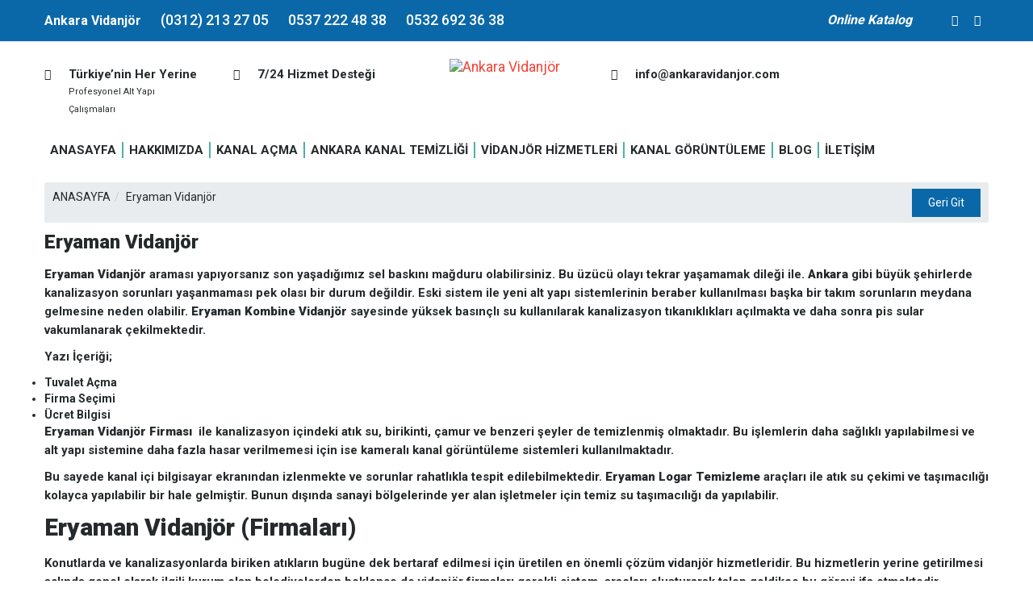

--- FILE ---
content_type: text/html
request_url: https://ankaravidanjor.com/eryaman-vidanjor/
body_size: 12262
content:
<!DOCTYPE html>
<html dir="ltr" lang="tr" prefix="og: https://ogp.me/ns#">
<head>
<title>Ankara Vidanjör - Kanal Açma - Logar Açma</title>
<meta charset="UTF-8">
<meta name="viewport" content="width=device-width, initial-scale=1.0">
<meta http-equiv="X-UA-Compatible" content="ie=edge">
<meta name="keywords" content="Kanal, Vidanjör, Kanal Açma,Vidanjör kiralama,Ankara Vidanjör,Ankara Kanal Açma"/>
<meta name="author" content="Ankatem"/>
<meta name="viewport" content="width=device-width, initial-scale=1">
<link rel="shortcut icon" type="image/x-icon" href="https://www.ankaravidanjor.com/wp-content/uploads/favv.png">
<link rel="stylesheet" href="https://ankaravidanjor.com/wp-content/themes/medanisv2/style.css">
<link rel="preconnect" href="https://fonts.gstatic.com">
<link href="https://fonts.googleapis.com/css2?family=Roboto:wght@300;400;500;700;900&display=swap" rel="stylesheet">
<!-- <link rel="stylesheet" href="https://ankaravidanjor.com/wp-content/themes/medanisv2/assets/css/fontawesome.min.css"> -->
<!-- <link rel="stylesheet" href="https://ankaravidanjor.com/wp-content/themes/medanisv2/assets/css/bootstrap.min.css"> -->
<!-- <link rel="stylesheet" href="https://ankaravidanjor.com/wp-content/themes/medanisv2/assets/css/reset.css"> -->
<!-- <link rel="stylesheet" href="https://ankaravidanjor.com/wp-content/themes/medanisv2/assets/css/plugins.css"> -->
<!-- <link rel="stylesheet" href="https://ankaravidanjor.com/wp-content/themes/medanisv2/assets/css/style.css"> -->
<!-- <link rel="stylesheet" href="https://ankaravidanjor.com/wp-content/themes/medanisv2/custom.css"> -->
<link rel="stylesheet" type="text/css" href="//ankaravidanjor.com/wp-content/cache/wpfc-minified/7xbb0ck1/4m18l.css" media="all"/>
<link rel="profile" href="https://gmpg.org/xfn/11">
<link rel="pingback" href="https://ankaravidanjor.com/xmlrpc.php">
<!-- All in One SEO 4.9.3 - aioseo.com -->
<meta name="description" content="Eryaman Vidanjör araması yapıyorsanız son yaşadığımız sel baskını mağduru olabilirsiniz. Bu üzücü olayı tekrar yaşamamak dileği ile." />
<meta name="robots" content="max-image-preview:large" />
<meta name="author" content="kanalac"/>
<meta name="google-site-verification" content="dMq0oKNW2dfOUT_4l08M7IhQRVrDZ8cm_mDrjtsUYHU" />
<link rel="canonical" href="https://ankaravidanjor.com/eryaman-vidanjor/" />
<meta name="generator" content="All in One SEO (AIOSEO) 4.9.3" />
<meta property="og:locale" content="tr_TR" />
<meta property="og:site_name" content="Ankara Kanal Açma - | Ankara Vidanjör" />
<meta property="og:type" content="activity" />
<meta property="og:title" content="Eryaman Vidanjör | ankaravidanjor.com" />
<meta property="og:description" content="Eryaman Vidanjör araması yapıyorsanız son yaşadığımız sel baskını mağduru olabilirsiniz. Bu üzücü olayı tekrar yaşamamak dileği ile." />
<meta property="og:url" content="https://ankaravidanjor.com/eryaman-vidanjor/" />
<meta property="og:image" content="https://ankaravidanjor.com/wp-content/uploads/Ankara-Vidanjör.jpg" />
<meta property="og:image:secure_url" content="https://ankaravidanjor.com/wp-content/uploads/Ankara-Vidanjör.jpg" />
<meta property="og:image:width" content="945" />
<meta property="og:image:height" content="756" />
<meta name="twitter:card" content="summary" />
<meta name="twitter:site" content="@ankaravidanjor" />
<meta name="twitter:title" content="Eryaman Vidanjör | ankaravidanjor.com" />
<meta name="twitter:description" content="Eryaman Vidanjör araması yapıyorsanız son yaşadığımız sel baskını mağduru olabilirsiniz. Bu üzücü olayı tekrar yaşamamak dileği ile." />
<meta name="twitter:creator" content="@ankaravidanjor" />
<meta name="twitter:image" content="https://ankaravidanjor.com/wp-content/uploads/Ankara-Vidanjör.jpg" />
<script type="application/ld+json" class="aioseo-schema">
{"@context":"https:\/\/schema.org","@graph":[{"@type":"Article","@id":"https:\/\/ankaravidanjor.com\/eryaman-vidanjor\/#article","name":"Eryaman Vidanj\u00f6r | ankaravidanjor.com","headline":"Eryaman Vidanj\u00f6r","author":{"@id":"https:\/\/ankaravidanjor.com\/author\/kanalac\/#author"},"publisher":{"@id":"https:\/\/ankaravidanjor.com\/#organization"},"image":{"@type":"ImageObject","url":"https:\/\/ankaravidanjor.com\/wp-content\/uploads\/WhatsApp-Image-2018-10-23-at-16.30.14-min.jpeg","@id":"https:\/\/ankaravidanjor.com\/eryaman-vidanjor\/#articleImage"},"datePublished":"2019-06-11T15:29:52+03:00","dateModified":"2023-02-06T14:45:41+03:00","inLanguage":"tr-TR","mainEntityOfPage":{"@id":"https:\/\/ankaravidanjor.com\/eryaman-vidanjor\/#webpage"},"isPartOf":{"@id":"https:\/\/ankaravidanjor.com\/eryaman-vidanjor\/#webpage"},"articleSection":"Blog, Eryaman Aski, Eryaman Kanal Ar\u0131za, Eryaman Vidanj\u00f6r, Eryaman Vidanj\u00f6r firmalar\u0131"},{"@type":"BreadcrumbList","@id":"https:\/\/ankaravidanjor.com\/eryaman-vidanjor\/#breadcrumblist","itemListElement":[{"@type":"ListItem","@id":"https:\/\/ankaravidanjor.com#listItem","position":1,"name":"Home","item":"https:\/\/ankaravidanjor.com","nextItem":{"@type":"ListItem","@id":"https:\/\/ankaravidanjor.com\/kategori\/blog\/#listItem","name":"Blog"}},{"@type":"ListItem","@id":"https:\/\/ankaravidanjor.com\/kategori\/blog\/#listItem","position":2,"name":"Blog","item":"https:\/\/ankaravidanjor.com\/kategori\/blog\/","nextItem":{"@type":"ListItem","@id":"https:\/\/ankaravidanjor.com\/eryaman-vidanjor\/#listItem","name":"Eryaman Vidanj\u00f6r"},"previousItem":{"@type":"ListItem","@id":"https:\/\/ankaravidanjor.com#listItem","name":"Home"}},{"@type":"ListItem","@id":"https:\/\/ankaravidanjor.com\/eryaman-vidanjor\/#listItem","position":3,"name":"Eryaman Vidanj\u00f6r","previousItem":{"@type":"ListItem","@id":"https:\/\/ankaravidanjor.com\/kategori\/blog\/#listItem","name":"Blog"}}]},{"@type":"Organization","@id":"https:\/\/ankaravidanjor.com\/#organization","name":"Ankara Vidanjor","description":"Ankara Vidanj\u00f6r olarak, altyap\u0131da olu\u015fan t\u00fcm t\u0131kan\u0131kl\u0131klara \u00e7\u00f6z\u00fcm buluyoruz. Ankara Vidanj\u00f6r Vidanj\u00f6r Firmalar\u0131 \u0130\u00e7inde \u00d6nc\u00fc Firmay\u0131z.","url":"https:\/\/ankaravidanjor.com\/","email":"ankaravidanjor@gmail.com","telephone":"+903122132705","foundingDate":"1988-07-01","numberOfEmployees":{"@type":"QuantitativeValue","value":14},"logo":{"@type":"ImageObject","url":"https:\/\/www.ankaravidanjor.com\/wp-content\/uploads\/logo-1.png","@id":"https:\/\/ankaravidanjor.com\/eryaman-vidanjor\/#organizationLogo"},"image":{"@id":"https:\/\/ankaravidanjor.com\/eryaman-vidanjor\/#organizationLogo"},"sameAs":["https:\/\/www.facebook.com\/ankaravidanjor\/","https:\/\/x.com\/ankaravidanjor","https:\/\/www.instagram.com\/vidanjorankara\/","https:\/\/www.youtube.com\/@ankaravidanjor7205","https:\/\/www.linkedin.com\/in\/ankara-vidanjor\/"]},{"@type":"Person","@id":"https:\/\/ankaravidanjor.com\/author\/kanalac\/#author","url":"https:\/\/ankaravidanjor.com\/author\/kanalac\/","name":"kanalac","image":{"@type":"ImageObject","@id":"https:\/\/ankaravidanjor.com\/eryaman-vidanjor\/#authorImage","url":"https:\/\/secure.gravatar.com\/avatar\/50381109076a4b39b6388fcfb3853c1a3af3c0c6eaab3a4d69bd0ef4ed0fc1ff?s=96&d=mm&r=g","width":96,"height":96,"caption":"kanalac"}},{"@type":"WebPage","@id":"https:\/\/ankaravidanjor.com\/eryaman-vidanjor\/#webpage","url":"https:\/\/ankaravidanjor.com\/eryaman-vidanjor\/","name":"Eryaman Vidanj\u00f6r | ankaravidanjor.com","description":"Eryaman Vidanj\u00f6r aramas\u0131 yap\u0131yorsan\u0131z son ya\u015fad\u0131\u011f\u0131m\u0131z sel bask\u0131n\u0131 ma\u011fduru olabilirsiniz. Bu \u00fcz\u00fcc\u00fc olay\u0131 tekrar ya\u015famamak dile\u011fi ile.","inLanguage":"tr-TR","isPartOf":{"@id":"https:\/\/ankaravidanjor.com\/#website"},"breadcrumb":{"@id":"https:\/\/ankaravidanjor.com\/eryaman-vidanjor\/#breadcrumblist"},"author":{"@id":"https:\/\/ankaravidanjor.com\/author\/kanalac\/#author"},"creator":{"@id":"https:\/\/ankaravidanjor.com\/author\/kanalac\/#author"},"datePublished":"2019-06-11T15:29:52+03:00","dateModified":"2023-02-06T14:45:41+03:00"},{"@type":"WebSite","@id":"https:\/\/ankaravidanjor.com\/#website","url":"https:\/\/ankaravidanjor.com\/","name":"Ankara Vidanj\u00f6r - Ankara Kanal A\u00e7ma - Vidanj\u00f6r \u0130le Logar Temizleme \u00c7\u00f6z\u00fcmleri","alternateName":"Ankara Vidanj\u00f6r Hizmetleri","description":"Ankara Vidanj\u00f6r","inLanguage":"tr-TR","publisher":{"@id":"https:\/\/ankaravidanjor.com\/#organization"}}]}
</script>
<!-- All in One SEO -->
<link rel="alternate" type="application/rss+xml" title="Ankara Kanal Açma - &raquo; Eryaman Vidanjör yorum akışı" href="https://ankaravidanjor.com/eryaman-vidanjor/feed/" />
<link rel="alternate" title="oEmbed (JSON)" type="application/json+oembed" href="https://ankaravidanjor.com/wp-json/oembed/1.0/embed?url=https%3A%2F%2Fankaravidanjor.com%2Feryaman-vidanjor%2F" />
<link rel="alternate" title="oEmbed (XML)" type="text/xml+oembed" href="https://ankaravidanjor.com/wp-json/oembed/1.0/embed?url=https%3A%2F%2Fankaravidanjor.com%2Feryaman-vidanjor%2F&#038;format=xml" />
<style id='wp-img-auto-sizes-contain-inline-css' type='text/css'>
img:is([sizes=auto i],[sizes^="auto," i]){contain-intrinsic-size:3000px 1500px}
/*# sourceURL=wp-img-auto-sizes-contain-inline-css */
</style>
<style id='wp-block-library-inline-css' type='text/css'>
:root{--wp-block-synced-color:#7a00df;--wp-block-synced-color--rgb:122,0,223;--wp-bound-block-color:var(--wp-block-synced-color);--wp-editor-canvas-background:#ddd;--wp-admin-theme-color:#007cba;--wp-admin-theme-color--rgb:0,124,186;--wp-admin-theme-color-darker-10:#006ba1;--wp-admin-theme-color-darker-10--rgb:0,107,160.5;--wp-admin-theme-color-darker-20:#005a87;--wp-admin-theme-color-darker-20--rgb:0,90,135;--wp-admin-border-width-focus:2px}@media (min-resolution:192dpi){:root{--wp-admin-border-width-focus:1.5px}}.wp-element-button{cursor:pointer}:root .has-very-light-gray-background-color{background-color:#eee}:root .has-very-dark-gray-background-color{background-color:#313131}:root .has-very-light-gray-color{color:#eee}:root .has-very-dark-gray-color{color:#313131}:root .has-vivid-green-cyan-to-vivid-cyan-blue-gradient-background{background:linear-gradient(135deg,#00d084,#0693e3)}:root .has-purple-crush-gradient-background{background:linear-gradient(135deg,#34e2e4,#4721fb 50%,#ab1dfe)}:root .has-hazy-dawn-gradient-background{background:linear-gradient(135deg,#faaca8,#dad0ec)}:root .has-subdued-olive-gradient-background{background:linear-gradient(135deg,#fafae1,#67a671)}:root .has-atomic-cream-gradient-background{background:linear-gradient(135deg,#fdd79a,#004a59)}:root .has-nightshade-gradient-background{background:linear-gradient(135deg,#330968,#31cdcf)}:root .has-midnight-gradient-background{background:linear-gradient(135deg,#020381,#2874fc)}:root{--wp--preset--font-size--normal:16px;--wp--preset--font-size--huge:42px}.has-regular-font-size{font-size:1em}.has-larger-font-size{font-size:2.625em}.has-normal-font-size{font-size:var(--wp--preset--font-size--normal)}.has-huge-font-size{font-size:var(--wp--preset--font-size--huge)}.has-text-align-center{text-align:center}.has-text-align-left{text-align:left}.has-text-align-right{text-align:right}.has-fit-text{white-space:nowrap!important}#end-resizable-editor-section{display:none}.aligncenter{clear:both}.items-justified-left{justify-content:flex-start}.items-justified-center{justify-content:center}.items-justified-right{justify-content:flex-end}.items-justified-space-between{justify-content:space-between}.screen-reader-text{border:0;clip-path:inset(50%);height:1px;margin:-1px;overflow:hidden;padding:0;position:absolute;width:1px;word-wrap:normal!important}.screen-reader-text:focus{background-color:#ddd;clip-path:none;color:#444;display:block;font-size:1em;height:auto;left:5px;line-height:normal;padding:15px 23px 14px;text-decoration:none;top:5px;width:auto;z-index:100000}html :where(.has-border-color){border-style:solid}html :where([style*=border-top-color]){border-top-style:solid}html :where([style*=border-right-color]){border-right-style:solid}html :where([style*=border-bottom-color]){border-bottom-style:solid}html :where([style*=border-left-color]){border-left-style:solid}html :where([style*=border-width]){border-style:solid}html :where([style*=border-top-width]){border-top-style:solid}html :where([style*=border-right-width]){border-right-style:solid}html :where([style*=border-bottom-width]){border-bottom-style:solid}html :where([style*=border-left-width]){border-left-style:solid}html :where(img[class*=wp-image-]){height:auto;max-width:100%}:where(figure){margin:0 0 1em}html :where(.is-position-sticky){--wp-admin--admin-bar--position-offset:var(--wp-admin--admin-bar--height,0px)}@media screen and (max-width:600px){html :where(.is-position-sticky){--wp-admin--admin-bar--position-offset:0px}}
/*# sourceURL=wp-block-library-inline-css */
</style><style id='global-styles-inline-css' type='text/css'>
:root{--wp--preset--aspect-ratio--square: 1;--wp--preset--aspect-ratio--4-3: 4/3;--wp--preset--aspect-ratio--3-4: 3/4;--wp--preset--aspect-ratio--3-2: 3/2;--wp--preset--aspect-ratio--2-3: 2/3;--wp--preset--aspect-ratio--16-9: 16/9;--wp--preset--aspect-ratio--9-16: 9/16;--wp--preset--color--black: #000000;--wp--preset--color--cyan-bluish-gray: #abb8c3;--wp--preset--color--white: #ffffff;--wp--preset--color--pale-pink: #f78da7;--wp--preset--color--vivid-red: #cf2e2e;--wp--preset--color--luminous-vivid-orange: #ff6900;--wp--preset--color--luminous-vivid-amber: #fcb900;--wp--preset--color--light-green-cyan: #7bdcb5;--wp--preset--color--vivid-green-cyan: #00d084;--wp--preset--color--pale-cyan-blue: #8ed1fc;--wp--preset--color--vivid-cyan-blue: #0693e3;--wp--preset--color--vivid-purple: #9b51e0;--wp--preset--gradient--vivid-cyan-blue-to-vivid-purple: linear-gradient(135deg,rgb(6,147,227) 0%,rgb(155,81,224) 100%);--wp--preset--gradient--light-green-cyan-to-vivid-green-cyan: linear-gradient(135deg,rgb(122,220,180) 0%,rgb(0,208,130) 100%);--wp--preset--gradient--luminous-vivid-amber-to-luminous-vivid-orange: linear-gradient(135deg,rgb(252,185,0) 0%,rgb(255,105,0) 100%);--wp--preset--gradient--luminous-vivid-orange-to-vivid-red: linear-gradient(135deg,rgb(255,105,0) 0%,rgb(207,46,46) 100%);--wp--preset--gradient--very-light-gray-to-cyan-bluish-gray: linear-gradient(135deg,rgb(238,238,238) 0%,rgb(169,184,195) 100%);--wp--preset--gradient--cool-to-warm-spectrum: linear-gradient(135deg,rgb(74,234,220) 0%,rgb(151,120,209) 20%,rgb(207,42,186) 40%,rgb(238,44,130) 60%,rgb(251,105,98) 80%,rgb(254,248,76) 100%);--wp--preset--gradient--blush-light-purple: linear-gradient(135deg,rgb(255,206,236) 0%,rgb(152,150,240) 100%);--wp--preset--gradient--blush-bordeaux: linear-gradient(135deg,rgb(254,205,165) 0%,rgb(254,45,45) 50%,rgb(107,0,62) 100%);--wp--preset--gradient--luminous-dusk: linear-gradient(135deg,rgb(255,203,112) 0%,rgb(199,81,192) 50%,rgb(65,88,208) 100%);--wp--preset--gradient--pale-ocean: linear-gradient(135deg,rgb(255,245,203) 0%,rgb(182,227,212) 50%,rgb(51,167,181) 100%);--wp--preset--gradient--electric-grass: linear-gradient(135deg,rgb(202,248,128) 0%,rgb(113,206,126) 100%);--wp--preset--gradient--midnight: linear-gradient(135deg,rgb(2,3,129) 0%,rgb(40,116,252) 100%);--wp--preset--font-size--small: 13px;--wp--preset--font-size--medium: 20px;--wp--preset--font-size--large: 36px;--wp--preset--font-size--x-large: 42px;--wp--preset--spacing--20: 0.44rem;--wp--preset--spacing--30: 0.67rem;--wp--preset--spacing--40: 1rem;--wp--preset--spacing--50: 1.5rem;--wp--preset--spacing--60: 2.25rem;--wp--preset--spacing--70: 3.38rem;--wp--preset--spacing--80: 5.06rem;--wp--preset--shadow--natural: 6px 6px 9px rgba(0, 0, 0, 0.2);--wp--preset--shadow--deep: 12px 12px 50px rgba(0, 0, 0, 0.4);--wp--preset--shadow--sharp: 6px 6px 0px rgba(0, 0, 0, 0.2);--wp--preset--shadow--outlined: 6px 6px 0px -3px rgb(255, 255, 255), 6px 6px rgb(0, 0, 0);--wp--preset--shadow--crisp: 6px 6px 0px rgb(0, 0, 0);}:where(.is-layout-flex){gap: 0.5em;}:where(.is-layout-grid){gap: 0.5em;}body .is-layout-flex{display: flex;}.is-layout-flex{flex-wrap: wrap;align-items: center;}.is-layout-flex > :is(*, div){margin: 0;}body .is-layout-grid{display: grid;}.is-layout-grid > :is(*, div){margin: 0;}:where(.wp-block-columns.is-layout-flex){gap: 2em;}:where(.wp-block-columns.is-layout-grid){gap: 2em;}:where(.wp-block-post-template.is-layout-flex){gap: 1.25em;}:where(.wp-block-post-template.is-layout-grid){gap: 1.25em;}.has-black-color{color: var(--wp--preset--color--black) !important;}.has-cyan-bluish-gray-color{color: var(--wp--preset--color--cyan-bluish-gray) !important;}.has-white-color{color: var(--wp--preset--color--white) !important;}.has-pale-pink-color{color: var(--wp--preset--color--pale-pink) !important;}.has-vivid-red-color{color: var(--wp--preset--color--vivid-red) !important;}.has-luminous-vivid-orange-color{color: var(--wp--preset--color--luminous-vivid-orange) !important;}.has-luminous-vivid-amber-color{color: var(--wp--preset--color--luminous-vivid-amber) !important;}.has-light-green-cyan-color{color: var(--wp--preset--color--light-green-cyan) !important;}.has-vivid-green-cyan-color{color: var(--wp--preset--color--vivid-green-cyan) !important;}.has-pale-cyan-blue-color{color: var(--wp--preset--color--pale-cyan-blue) !important;}.has-vivid-cyan-blue-color{color: var(--wp--preset--color--vivid-cyan-blue) !important;}.has-vivid-purple-color{color: var(--wp--preset--color--vivid-purple) !important;}.has-black-background-color{background-color: var(--wp--preset--color--black) !important;}.has-cyan-bluish-gray-background-color{background-color: var(--wp--preset--color--cyan-bluish-gray) !important;}.has-white-background-color{background-color: var(--wp--preset--color--white) !important;}.has-pale-pink-background-color{background-color: var(--wp--preset--color--pale-pink) !important;}.has-vivid-red-background-color{background-color: var(--wp--preset--color--vivid-red) !important;}.has-luminous-vivid-orange-background-color{background-color: var(--wp--preset--color--luminous-vivid-orange) !important;}.has-luminous-vivid-amber-background-color{background-color: var(--wp--preset--color--luminous-vivid-amber) !important;}.has-light-green-cyan-background-color{background-color: var(--wp--preset--color--light-green-cyan) !important;}.has-vivid-green-cyan-background-color{background-color: var(--wp--preset--color--vivid-green-cyan) !important;}.has-pale-cyan-blue-background-color{background-color: var(--wp--preset--color--pale-cyan-blue) !important;}.has-vivid-cyan-blue-background-color{background-color: var(--wp--preset--color--vivid-cyan-blue) !important;}.has-vivid-purple-background-color{background-color: var(--wp--preset--color--vivid-purple) !important;}.has-black-border-color{border-color: var(--wp--preset--color--black) !important;}.has-cyan-bluish-gray-border-color{border-color: var(--wp--preset--color--cyan-bluish-gray) !important;}.has-white-border-color{border-color: var(--wp--preset--color--white) !important;}.has-pale-pink-border-color{border-color: var(--wp--preset--color--pale-pink) !important;}.has-vivid-red-border-color{border-color: var(--wp--preset--color--vivid-red) !important;}.has-luminous-vivid-orange-border-color{border-color: var(--wp--preset--color--luminous-vivid-orange) !important;}.has-luminous-vivid-amber-border-color{border-color: var(--wp--preset--color--luminous-vivid-amber) !important;}.has-light-green-cyan-border-color{border-color: var(--wp--preset--color--light-green-cyan) !important;}.has-vivid-green-cyan-border-color{border-color: var(--wp--preset--color--vivid-green-cyan) !important;}.has-pale-cyan-blue-border-color{border-color: var(--wp--preset--color--pale-cyan-blue) !important;}.has-vivid-cyan-blue-border-color{border-color: var(--wp--preset--color--vivid-cyan-blue) !important;}.has-vivid-purple-border-color{border-color: var(--wp--preset--color--vivid-purple) !important;}.has-vivid-cyan-blue-to-vivid-purple-gradient-background{background: var(--wp--preset--gradient--vivid-cyan-blue-to-vivid-purple) !important;}.has-light-green-cyan-to-vivid-green-cyan-gradient-background{background: var(--wp--preset--gradient--light-green-cyan-to-vivid-green-cyan) !important;}.has-luminous-vivid-amber-to-luminous-vivid-orange-gradient-background{background: var(--wp--preset--gradient--luminous-vivid-amber-to-luminous-vivid-orange) !important;}.has-luminous-vivid-orange-to-vivid-red-gradient-background{background: var(--wp--preset--gradient--luminous-vivid-orange-to-vivid-red) !important;}.has-very-light-gray-to-cyan-bluish-gray-gradient-background{background: var(--wp--preset--gradient--very-light-gray-to-cyan-bluish-gray) !important;}.has-cool-to-warm-spectrum-gradient-background{background: var(--wp--preset--gradient--cool-to-warm-spectrum) !important;}.has-blush-light-purple-gradient-background{background: var(--wp--preset--gradient--blush-light-purple) !important;}.has-blush-bordeaux-gradient-background{background: var(--wp--preset--gradient--blush-bordeaux) !important;}.has-luminous-dusk-gradient-background{background: var(--wp--preset--gradient--luminous-dusk) !important;}.has-pale-ocean-gradient-background{background: var(--wp--preset--gradient--pale-ocean) !important;}.has-electric-grass-gradient-background{background: var(--wp--preset--gradient--electric-grass) !important;}.has-midnight-gradient-background{background: var(--wp--preset--gradient--midnight) !important;}.has-small-font-size{font-size: var(--wp--preset--font-size--small) !important;}.has-medium-font-size{font-size: var(--wp--preset--font-size--medium) !important;}.has-large-font-size{font-size: var(--wp--preset--font-size--large) !important;}.has-x-large-font-size{font-size: var(--wp--preset--font-size--x-large) !important;}
/*# sourceURL=global-styles-inline-css */
</style>
<style id='classic-theme-styles-inline-css' type='text/css'>
/*! This file is auto-generated */
.wp-block-button__link{color:#fff;background-color:#32373c;border-radius:9999px;box-shadow:none;text-decoration:none;padding:calc(.667em + 2px) calc(1.333em + 2px);font-size:1.125em}.wp-block-file__button{background:#32373c;color:#fff;text-decoration:none}
/*# sourceURL=/wp-includes/css/classic-themes.min.css */
</style>
<!-- <link rel='stylesheet' id='contact-form-7-css' href='https://ankaravidanjor.com/wp-content/plugins/contact-form-7/includes/css/styles.css?ver=6.1.4' type='text/css' media='all' /> -->
<link rel="stylesheet" type="text/css" href="//ankaravidanjor.com/wp-content/cache/wpfc-minified/fquw24am/4m18l.css" media="all"/>
<link rel="https://api.w.org/" href="https://ankaravidanjor.com/wp-json/" /><link rel="alternate" title="JSON" type="application/json" href="https://ankaravidanjor.com/wp-json/wp/v2/posts/1730" /><style type="text/css">.recentcomments a{display:inline !important;padding:0 !important;margin:0 !important;}</style><link rel="icon" href="https://ankaravidanjor.com/wp-content/uploads/cropped-Screenshot_1-32x32.png" sizes="32x32" />
<link rel="icon" href="https://ankaravidanjor.com/wp-content/uploads/cropped-Screenshot_1-192x192.png" sizes="192x192" />
<link rel="apple-touch-icon" href="https://ankaravidanjor.com/wp-content/uploads/cropped-Screenshot_1-180x180.png" />
<meta name="msapplication-TileImage" content="https://ankaravidanjor.com/wp-content/uploads/cropped-Screenshot_1-270x270.png" />
<!-- Facebook Sayfası Başlangıç-->
<div id="fb-root"></div>
<script>(function(d, s, id) {
var js, fjs = d.getElementsByTagName(s)[0];
if (d.getElementById(id)) return;
js = d.createElement(s); js.id = id;
js.src = "//connect.facebook.net/tr_TR/sdk.js#xfbml=1&version=v2.3&appId=407823815997061";
fjs.parentNode.insertBefore(js, fjs);
}(document, 'script', 'facebook-jssdk'));</script>
<!-- Facebook Sayfası Bitiş -->
<!-- Global site tag (gtag.js) - Google Analytics -->
<script async src="https://www.googletagmanager.com/gtag/js?id=UA-111500345-1"></script>
<script>
window.dataLayer = window.dataLayer || [];
function gtag(){dataLayer.push(arguments);}
gtag('js', new Date());
gtag('config', 'UA-111500345-1');
</script>
<style type="text/css">
header .navbar .navbar-nav li .sub-menu li { border-bottom: 2px solid #4db2a0; border-right: none !important;}
header .navbar .navbar-nav li .sub-menu :last-child{border-bottom:none !important;}
.blog-area .card .card-footer{border-top:2px solid #dedede;}
.card .card-body a{display: inline-block; width: 100%; font-size: 17px;height: unset !important;}
.card .card-body p{height: unset !important;font-weight:400 !important;}
.page-content ul li{list-style:disc !important;}
@media only screen and (max-width: 768px) {
.section-ptb, .section-pt, .section-pb { padding-top: 3rem !important; padding-bottom: 3rem !important; }
.blog-area .card{margin-bottom: 0 !important; margin-top: -10px !important;}
img, .wp-caption, .alignnone{max-width:100% !important;height:auto !important;}
.single ul li{font-size: 16px; margin: 6px 0;}
#menu-ana_menu li {margin-bottom: 5px; margin-top: 5px; border-bottom: 1px solid #4db2a0;}
#menu-ana_menu li {border-bottom: none;}
.footer-copyright{padding-bottom:60px;}
.blog-area .card .card-body a{height: unset !important;}
.icon-block h3{padding-bottom: 5px; margin-bottom: 5px !important;}
.icon-blocks .mb-sm-40{margin-bottom:15px !important;}
}
</style>
<!-- Global site tag (gtag.js) - Google Ads: 830868806 -->
<script async src="https://www.googletagmanager.com/gtag/js?id=AW-830868806"></script>
<script>
window.dataLayer = window.dataLayer || [];
function gtag(){dataLayer.push(arguments);}
gtag('js', new Date());
gtag('config', 'AW-830868806');
</script>
<!-- Event snippet for Website traffic conversion page -->
<script>
gtag('event', 'conversion', {'send_to': 'AW-830868806/PnoCCJKM5qUDEMaamIwD'});
</script>
</head>
<!--[if lt IE 9]>
<script src="https://oss.maxcdn.com/html5shiv/3.7.3/html5shiv.min.js"></script>
<script src="https://oss.maxcdn.com/respond/1.4.2/respond.min.js"></script>
<![endif]-->
<body data-rsssl=1 oncopy='return false' oncut='return false'>
<header class="w-100">
<div class="topbar">
<div class="container">
<div class="row text-center text-sm-left">
<div class="col-md-8">
<p><span>Ankara Vidanjör</span>
<a class="newheada" href="tel:(0312) 213 27 05" style="text-decoration:none;margin-left:20px;font-weight:500;font-size:18px;">(0312) 213 27 05</a>
<a class="newheada" href="tel:0537 222 48 38" style="text-decoration:none;margin-left:20px;font-weight:500;font-size:18px;">0537 222 48 38</a>
<a class="newheada" href="tel:0532 692 36 38" style="text-decoration:none;margin-left:20px;font-weight:500;font-size:18px;">0532 692 36 38</a>
</p>
</div>
<div class="col-md-4">
<div class="social-icon ml-4 float-sm-right">
<ul class="list-group flex-row justify-content-center">
<li><a href="/online-katalog" style="background: #0a68a8;color: #fff;font-weight: 600;margin-right: 30px;font-size: 16px;border-radius: 10px;padding: 4px 9px;font-style: italic;">Online Katalog</a></li>
<li><a target="_blank" href="https://www.facebook.com/ankaravidanjor/"><i class="fa fa-facebook"></i></a></li>
<li><a target="_blank" href="https://www.instagram.com/vidanjorankara/"><i class="fa fa-instagram"></i></a></li>
</ul>
</div>
</div>
</div>
</div>
</div>
<nav id="active-sticky" class="navbar navbar-light navbar-expand-lg">
<div class="container">
<div class="row" style="width:100%;">
<div class="col-md-12">
<div class="events">
<div class="row">
<div class="col-md-3 w20 hideonmobil">
<div class="row">
<div class="col-md-1">
<i class="fa fa-map-marker" aria-hidden="true"></i>
</div>
<div class="col-md-10">
<span class="big-title">Türkiye’nin Her Yerine</span><br>
<span class="small-title">Profesyonel Alt Yapı Çalışmaları</span>
</div>
</div>
</div>
<div class="col-md-3 w20 hideonmobil">
<div class="row">
<div class="col-md-1">
<i class="fa fa-phone" aria-hidden="true"></i>
</div>
<div class="col-md-10">
<span class="big-title">7/24 Hizmet Desteği</span>
</div>
</div>
</div>
<div class="col-md-3 w20">
<a class="navbar-brand" href="/" style="display: table; margin: 0 auto;"><img src="https://ankaravidanjor.com/wp-content/themes/medanisv2/assets/img/logo2.png" alt="Ankara Vidanjör" style="margin-top: -24px; max-height: 100px;"></a>
</div>
<div class="col-md-3 w20 hideonmobil">
<div class="row">
<div class="col-md-1">
<i class="fa fa-envelope" aria-hidden="true"></i>
</div>
<div class="col-md-10">
<span class="big-title">info@ankaravidanjor.com</span>
</div>
</div>
</div>
<div class="col-md-3 w20 hideonmobil">
</div>
</div>
</div>
</div>
<button class="navbar-toggler navber-toggler-right" data-toggle="collapse" data-target="#navbarToggler">
<span class="navbar-toggler-icon"></span>
</button>
<div class="col-md-12">
<div class="collapse navbar-collapse" id="navbarToggler">
<div class="menu-ana_menu-container"><ul id="menu-ana_menu" class="nav navbar-nav ml-auto"><li id="menu-item-21" class="menu-item menu-item-type-custom menu-item-object-custom menu-item-home menu-item-21"><a href="https://ankaravidanjor.com/">ANASAYFA</a></li>
<li id="menu-item-505" class="menu-item menu-item-type-post_type menu-item-object-page menu-item-505"><a href="https://ankaravidanjor.com/hakkimizda/">HAKKIMIZDA</a></li>
<li id="menu-item-506" class="menu-item menu-item-type-post_type menu-item-object-page menu-item-has-children menu-item-506"><a href="https://ankaravidanjor.com/kanal-acma/">KANAL AÇMA</a>
<ul class="sub-menu">
<li id="menu-item-507" class="menu-item menu-item-type-post_type menu-item-object-page menu-item-507"><a href="https://ankaravidanjor.com/kanal-acma/lavabo-tikanikligi-acma/">Lavabo Tıkanıklığı Açma</a></li>
<li id="menu-item-508" class="menu-item menu-item-type-post_type menu-item-object-page menu-item-508"><a href="https://ankaravidanjor.com/kanal-acma/logar-tikanikligi-acma/">Logar Tıkanıklığı Açma</a></li>
<li id="menu-item-509" class="menu-item menu-item-type-post_type menu-item-object-page menu-item-509"><a href="https://ankaravidanjor.com/kanal-acma/mutfak-tikanikligi-acma/">Mutfak Tıkanıklığı Açma</a></li>
<li id="menu-item-511" class="menu-item menu-item-type-post_type menu-item-object-page menu-item-511"><a href="https://ankaravidanjor.com/ankara-tuvalet-tikanikligi-acma/">Ankara Tuvalet Tıkanıklığı Açma</a></li>
<li id="menu-item-512" class="menu-item menu-item-type-post_type menu-item-object-page menu-item-512"><a href="https://ankaravidanjor.com/ankara-kanalizasyon-acma/">Kanalizasyon Açma</a></li>
<li id="menu-item-1259" class="menu-item menu-item-type-post_type menu-item-object-page menu-item-1259"><a href="https://ankaravidanjor.com/ankara-kanal-acma/">Ankara Kanal Açma</a></li>
</ul>
</li>
<li id="menu-item-513" class="menu-item menu-item-type-post_type menu-item-object-page menu-item-has-children menu-item-513"><a href="https://ankaravidanjor.com/ankara-kanal-temizligi/">ANKARA KANAL TEMİZLİĞİ</a>
<ul class="sub-menu">
<li id="menu-item-514" class="menu-item menu-item-type-post_type menu-item-object-page menu-item-514"><a href="https://ankaravidanjor.com/ankara-kanal-temizligi/foseptik-temizleme/">Foseptik Temizleme</a></li>
<li id="menu-item-517" class="menu-item menu-item-type-post_type menu-item-object-page menu-item-517"><a href="https://ankaravidanjor.com/ankara-kanalizasyon-temizleme/">Ankara Kanalizasyon Temizleme</a></li>
<li id="menu-item-518" class="menu-item menu-item-type-post_type menu-item-object-page menu-item-518"><a href="https://ankaravidanjor.com/ankara-logar-temizleme/">Ankara Logar Temizleme</a></li>
<li id="menu-item-516" class="menu-item menu-item-type-post_type menu-item-object-page menu-item-516"><a href="https://ankaravidanjor.com/ankara-kanal-temizligi/yagli-kanal-temizleme/">Yağlı Kanal Temizleme</a></li>
</ul>
</li>
<li id="menu-item-519" class="menu-item menu-item-type-post_type menu-item-object-page menu-item-has-children menu-item-519"><a href="https://ankaravidanjor.com/vidanjor-hizmetleri/">VİDANJÖR HİZMETLERİ</a>
<ul class="sub-menu">
<li id="menu-item-520" class="menu-item menu-item-type-post_type menu-item-object-page menu-item-520"><a href="https://ankaravidanjor.com/vidanjor-hizmetleri/periyodik-bakim-hizmeti/">Periyodik Bakım Hizmeti</a></li>
<li id="menu-item-521" class="menu-item menu-item-type-post_type menu-item-object-page menu-item-521"><a href="https://ankaravidanjor.com/ankara-vidanjor/">Ankara Vidanjör</a></li>
<li id="menu-item-522" class="menu-item menu-item-type-post_type menu-item-object-page menu-item-522"><a href="https://ankaravidanjor.com/vidanjor-hizmetleri/vidanjor-kiralama/">Vidanjör Kiralama</a></li>
<li id="menu-item-523" class="menu-item menu-item-type-post_type menu-item-object-page menu-item-523"><a href="https://ankaravidanjor.com/vidanjor-hizmetleri/kombine-vidanjor-hizmeti/">Kombine Vidanjör Hizmeti</a></li>
</ul>
</li>
<li id="menu-item-524" class="menu-item menu-item-type-post_type menu-item-object-page menu-item-has-children menu-item-524"><a href="https://ankaravidanjor.com/kanal-goruntuleme/">KANAL GÖRÜNTÜLEME</a>
<ul class="sub-menu">
<li id="menu-item-527" class="menu-item menu-item-type-post_type menu-item-object-page menu-item-527"><a href="https://ankaravidanjor.com/kanal-goruntuleme/foseptik-goruntuleme/">Kanalizasyon Görüntüleme</a></li>
<li id="menu-item-525" class="menu-item menu-item-type-post_type menu-item-object-page menu-item-525"><a href="https://ankaravidanjor.com/kanal-goruntuleme/ic-ve-dis-hat-goruntuleme/">İç Ve Dış Hat Görüntüleme</a></li>
<li id="menu-item-528" class="menu-item menu-item-type-post_type menu-item-object-page menu-item-528"><a href="https://ankaravidanjor.com/kanal-goruntuleme/tuvalet-goruntuleme/">Tuvalet Görüntüleme</a></li>
</ul>
</li>
<li id="menu-item-933" class="menu-item menu-item-type-post_type menu-item-object-page menu-item-933"><a href="https://ankaravidanjor.com/blog/">BLOG</a></li>
<li id="menu-item-529" class="menu-item menu-item-type-post_type menu-item-object-page menu-item-529"><a href="https://ankaravidanjor.com/iletisim/">İLETİŞİM</a></li>
</ul></div>        </div>
</div>
</div>
</div>
</nav>
</header><style type="text/css">
/*
.toc{text-align: center; padding: 30px 10px; border-radius: 18px; box-shadow: 0 0 14px -8px black; margin-top: 20px;}
.toc p.headline3{margin-bottom: 5px;}
.toc p.headline3 a{color: black !important;}
.page-content h1{padding-top: 300px; margin-top: -300px; z-index: 0; position: relative;}
*/
</style>
<section class="single">
<div class="container">
<ul id="breadcrumbs" class="breadcrumb  clearfix"><li><a href="https://ankaravidanjor.com">ANASAYFA</a></li><li>Eryaman Vidanjör</li><input type="button" value="Geri Git" class="gerigit btn btn-primary pull-right" onClick="javascript:history.go(-1)" /></ul>  <!--
<div class="row" style="z-index: 9; position: relative;">
<div class="col-md-12">
<div class="row">
<div class="col-md-3"></div>
<div class="col-md-6">
<div class="toc">
<h4>Sayfa İçerikleri</h4>
</div>
</div>
<div class="col-md-3"></div>
</div>
</div>
<div class="col-md-12">
<p style="text-align:right;font-weight: 400;">Yazar: Berk Kulle</p>
<p style="text-align:right;font-weight: 400;">Tahmini Okuma Süresi: 2 dakika</p>
</div>
<div class="col-md-6">
</div>
</div>
-->
<div class="page-content clearfix">
<h3 class="page-title">Eryaman Vidanjör</h3>			<p><strong>Eryaman Vidanjör</strong> araması yapıyorsanız son yaşadığımız sel baskını mağduru olabilirsiniz. Bu üzücü olayı tekrar yaşamamak dileği ile. <strong>Ankara</strong> gibi büyük şehirlerde kanalizasyon sorunları yaşanmaması pek olası bir durum değildir. Eski sistem ile yeni alt yapı sistemlerinin beraber kullanılması başka bir takım sorunların meydana gelmesine neden olabilir. <strong>Eryaman Kombine Vidanjör</strong> sayesinde yüksek basınçlı su kullanılarak kanalizasyon tıkanıklıkları açılmakta ve daha sonra pis sular vakumlanarak çekilmektedir.</p>
<p>Yazı İçeriği;</p>
<ul>
<li><a href="https://ankaravidanjor.com/eryaman-tuvalet-acma/"><strong>Tuvalet Açma</strong></a></li>
<li><strong>Firma Seçimi</strong></li>
<li><strong>Ücret Bilgisi</strong></li>
</ul>
<p><strong>Eryaman Vidanjör Firması</strong>  ile kanalizasyon içindeki atık su, birikinti, çamur ve benzeri şeyler de temizlenmiş olmaktadır. Bu işlemlerin daha sağlıklı yapılabilmesi ve alt yapı sistemine daha fazla hasar verilmemesi için ise kameralı kanal görüntüleme sistemleri kullanılmaktadır.</p>
<p>Bu sayede kanal içi bilgisayar ekranından izlenmekte ve sorunlar rahatlıkla tespit edilebilmektedir. <strong>Eryaman Logar Temizleme </strong>araçları ile atık su çekimi ve taşımacılığı kolayca yapılabilir bir hale gelmiştir. Bunun dışında sanayi bölgelerinde yer alan işletmeler için temiz su taşımacılığı da yapılabilir.</p>
<h2 id="eryaman-vidanjor-firmalari"><strong>Eryaman Vidanjör (Firmaları)</strong></h2>
<p>Konutlarda ve kanalizasyonlarda biriken atıkların bugüne dek bertaraf edilmesi için üretilen en önemli çözüm vidanjör hizmetleridir. Bu hizmetlerin yerine getirilmesi aslında genel olarak ilgili kurum olan belediyelerden beklense de vidanjör firmaları gerekli sistem, araçları oluşturarak talep geldikçe bu görevi ifa etmektedir.</p>
<p>ANKATEM Eryaman Vidanjör tüm Ankara bölgesinde 7 gün 24 saat Kiralama hizmetiyle, alanında uzman kadrosuyla tüm kanalizasyon alt yapı işleri, Kanalizasyon açma, Logar açma, Kanal açma, Tıkalı Kanal açma hizmeti vermektedir.</p>
<p>Evsel atıklar içinde özel tehlikeli çöpler, insanın gözünden kaçmaktadır. Aslında az miktarlarda da olsa evde de oldukça tehlikeli olabilecek özel tehlikeli atıklar üretilmektedir.</p>
<p><strong>Eryaman Vidanjör</strong> Firmamız atık su çekimi için gerekli donanıma sahiptir. Atıkların taşınması için bütün güvenlik önlemleri alınmaktadır.</p>
<p>Foseptik, alt yapısı olmayan yerleşim birimlerinde, pis su giderinin toplandığı çukurdur. Bu çukurda toplanan pis giderler, vidanjör aracılığıyla vakumlanarak temizlenir.</p>
<div id="attachment_1735" style="width: 422px" class="wp-caption aligncenter"><img fetchpriority="high" decoding="async" aria-describedby="caption-attachment-1735" class=" wp-image-1735" src="https://ankaravidanjor.com/wp-content/uploads/WhatsApp-Image-2018-10-23-at-16.30.14-min.jpeg" alt="Eryaman Vidanjör" width="412" height="309" /><p id="caption-attachment-1735" class="wp-caption-text">Eryaman Vidanjör</p></div>
<h3 id="eryaman-vidanjor-fiyatlari"><strong>Eryaman Vidanjör (Fiyatları)</strong></h3>
<p>Boru hatlarının kapsamlı bir değerlendirmesinden sonra, özellikle çamur ve artıkların birikmesinin görselleştirilmesi üzerine bir temizleme gerekebilir. Her muayene ve temizleme yöntemi kendi sınırlamaları ile birlikte gelir; bu nedenle hangi tekniğin durum için en iyi olduğuna karar vermek <strong>Eryaman Vidanjör Hizmeti</strong> bakımı ekibine kalmış olur. Ortak kanalizasyon temizleme yöntemleri , yıkama, jetleme içerir.</p>
<p>Hidrolik temizleme teknikleri tipik olarak yüksek basınçlı su hortumlarının kum ve diğer inatçı molozların temizlenmesinde etkili olduğu kanıtlandığından kullanılır. Eryaman Vidanjör Hizmeti ile kanalizasyon sistemlerinin düzenli olarak temizlenmesi, boru hattı arızalarının ve kanalizasyon veya drenaj sorunlarının daha düşük bir sıklıkta olmasını sağlar.</p>
<div class="title" style="text-align: center;font-size: 30px;font-weight: 600;margin: 20px 0;">Benzer Yazılar</div>
<div class="blog">
<div class="row">
<div class="col-12 col-md-4 mb-sm-30" data-aos="zoom-in" data-aos-delay="200">
<div class="card" style="margin-bottom:16px;">
<div class="card-body">
<h3 class="mb-10 mt-10"><a href="https://ankaravidanjor.com/cankaya-tikali-gider-acma/" style="height: 60px; display: block;">Çankaya Tıkalı Gider Açma</a></h3>
<p class="mb-20" style="height:92px;">
Çankaya Tıkalı Gider Açma Çankaya Tıkalı Gider Açma müdahalesini kanallara zarar vermeden hijyenik kurallar çerçevesinde kalıcı çözüml</p>
</div>
<div class="card-footer media bg-white">
<div class="post-by align-self-center pl-15">
<a class="mb-0" href="https://ankaravidanjor.com/cankaya-tikali-gider-acma/">Devamını Oku</a>
</div>
</div>
</div>
</div>
<div class="col-12 col-md-4 mb-sm-30" data-aos="zoom-in" data-aos-delay="200">
<div class="card" style="margin-bottom:16px;">
<div class="card-body">
<h3 class="mb-10 mt-10"><a href="https://ankaravidanjor.com/seyranbaglari-tuvalet-tikanikligi-acma/" style="height: 60px; display: block;">Seyranbağları Tuvalet Tıkanıklığı Açma</a></h3>
<p class="mb-20" style="height:92px;">
Seyranbağları Tuvalet Tıkanıklığı Açma Seyranbağları Tuvalet Tıkanıklığı Açma işlemleri için eğer tecrübeniz yoksa daha fazla soru</p>
</div>
<div class="card-footer media bg-white">
<div class="post-by align-self-center pl-15">
<a class="mb-0" href="https://ankaravidanjor.com/seyranbaglari-tuvalet-tikanikligi-acma/">Devamını Oku</a>
</div>
</div>
</div>
</div>
<div class="col-12 col-md-4 mb-sm-30" data-aos="zoom-in" data-aos-delay="200">
<div class="card" style="margin-bottom:16px;">
<div class="card-body">
<h3 class="mb-10 mt-10"><a href="https://ankaravidanjor.com/bina-gider-tikanmasi/" style="height: 60px; display: block;">Bina Gider Tıkanması</a></h3>
<p class="mb-20" style="height:92px;">
Bina Gider Tıkanması Ankarada çalışmalarımız esnasında; en çok müdahale ettiğimiz durumların başında Bina Gider Tıkanması sorunları g</p>
</div>
<div class="card-footer media bg-white">
<div class="post-by align-self-center pl-15">
<a class="mb-0" href="https://ankaravidanjor.com/bina-gider-tikanmasi/">Devamını Oku</a>
</div>
</div>
</div>
</div>
<div class="col-12 col-md-4 mb-sm-30" data-aos="zoom-in" data-aos-delay="200">
<div class="card" style="margin-bottom:16px;">
<div class="card-body">
<h3 class="mb-10 mt-10"><a href="https://ankaravidanjor.com/evde-tikanmis-tuvalet-acma-yontemleri/" style="height: 60px; display: block;">Evde Tıkanmış Tuvalet Açma Yöntemleri</a></h3>
<p class="mb-20" style="height:92px;">
Öncelikle bu yazıyı okuyorsanız demek ki canınız çok sıkkın. Geçmiş olsun dedikten sonra elimizden geldiğince size yol gösterecek bilgile</p>
</div>
<div class="card-footer media bg-white">
<div class="post-by align-self-center pl-15">
<a class="mb-0" href="https://ankaravidanjor.com/evde-tikanmis-tuvalet-acma-yontemleri/">Devamını Oku</a>
</div>
</div>
</div>
</div>
<div class="col-12 col-md-4 mb-sm-30" data-aos="zoom-in" data-aos-delay="200">
<div class="card" style="margin-bottom:16px;">
<div class="card-body">
<h3 class="mb-10 mt-10"><a href="https://ankaravidanjor.com/kanal-temizleme-firmalari/" style="height: 60px; display: block;">Kanal Temizleme Firmaları</a></h3>
<p class="mb-20" style="height:92px;">
Kanal Temizleme Firmaları Çevresel sorunlardan ya da insan hatalarından kaynaklı Kanalizasyon Giderleri tıkanabilir. Bu durumu düzeltecek olanla</p>
</div>
<div class="card-footer media bg-white">
<div class="post-by align-self-center pl-15">
<a class="mb-0" href="https://ankaravidanjor.com/kanal-temizleme-firmalari/">Devamını Oku</a>
</div>
</div>
</div>
</div>
<div class="col-12 col-md-4 mb-sm-30" data-aos="zoom-in" data-aos-delay="200">
<div class="card" style="margin-bottom:16px;">
<div class="card-body">
<h3 class="mb-10 mt-10"><a href="https://ankaravidanjor.com/vidanjor-ile-kanalizasyon-temizleme/" style="height: 60px; display: block;">Vidanjör İle Kanalizasyon Temizleme</a></h3>
<p class="mb-20" style="height:92px;">
Vidanjör İle Kanalizasyon Temizleme Eskiden altyapıda oluşan tıkanıklıkları çözmek için uzun uğraşlar gerekiyordu. Basit bir tıkanıklı</p>
</div>
<div class="card-footer media bg-white">
<div class="post-by align-self-center pl-15">
<a class="mb-0" href="https://ankaravidanjor.com/vidanjor-ile-kanalizasyon-temizleme/">Devamını Oku</a>
</div>
</div>
</div>
</div>
</div>
</div>
</div>
</div>
</section>
<style type="text/css">
.menu-bottom-bar{display:none;}
.light-menu-bar {background-color: #ecf0f1!important;}
.menu-bottom-bar-text a {line-height: 42px!important;}
.menu-bottom-bar-five a {width: 20%;}
.menu-bottom-bar a {height: 60px;line-height: 60px;color: #1f1f1f;}
.border-red-dark {border: 1px solid #c0392b!important;}
.border-green-dark {border: 1px solid #2abb67!important;}
.border-blue-dark {border: 1px solid #2980b9!important;}
.border-magenta-dark {border: 1px solid #8e44ad!important;}
.border-orange-dark {border: 1px solid #D35400!important;}
.menu-bottom-bar a, .menu-bottom-text {font-size: 16px;text-align: center;float: left;}
.flat-menu-bar a {border-left: none!important;border-right: none!important;border-top: none!important;border-bottom-width: thick!important;}
.menu-bottom-bar-text em {margin-top: -23px;font-style: normal;font-size: 13px;display: block;}
@media only screen and (max-width: 600px) {
.menu-bottom-bar{display:block  !important;}
}
</style>
<div class="menu-bottom-bar menu-bottom-bar-five menu-bottom-bar-text light-menu-bar flat-menu-bar full-bottom" style="position:fixed;left:0px;bottom:0px !important;width:100%;z-index:9999">
<a href="/" class="border-red-dark"><i class="fa fa-home"></i><em>Anasayfa</em></a>
<a href="tel:+903122132705" class="border-magenta-dark"><i class="fa fa-phone"></i><em>Ara</em></a>
<a href="https://api.whatsapp.com/send?phone=+905372224838" class="border-green-dark"><i class="fa fa-whatsapp"></i><em>Whatsapp</em></a>
<a href="/blog" class="border-blue-dark"><i class="fa fa-newspaper-o"></i><em>Blog</em></a>
<a href="/iletisim" class="border-orange-dark"><i class="fa fa-envelope"></i><em>İletişim</em></a>
</div>
<footer>
<div class="footer-widget-area bg-dark ptb-100">
<div class="container">
<div class="row">
<div class="col-12 col-md-3 mb-sm-40">
<div class="footer-widget">
<h3 class="widget-title text-white mb-25">ANKATEM</h3>
<div class="widget-content">
<p class="text-white">Ankara Vidanjör Hizmetleri ve Kanal Temizleme firması olarak müşterilerimize tuvalet tıkanıklığı açma, lavabo açma, logar açma, rögar tıkanıklık açma gibi faaliyet alanları içerisinde çalışmalarını sürdürmektedir.</p>
<div class="social-icon text-white mt-20">
<ul class="list-group flex-row">
<li><a target="_blank" href="https://www.facebook.com/ankaravidanjor/"><i class="fa fa-facebook-square"></i></a></li>
<li><a target="_blank" href="https://www.instagram.com/vidanjorankara/"><i class="fa fa-instagram"></i></a></li>
</ul>
</div>
</div>
</div>
</div>
<div class="col-12 col-md-3 mb-sm-40">
<div class="footer-widget">
<h3 class="widget-title text-white mb-25">Hizmet Başlıkları</h3>
<div class="widget-content">
<ul class="float-left">
<li><a href="https://ankaravidanjor.com/ankara-kanalizasyon-acma/" style="font-size:12px;">Ankara Kanalizasyon Açma</a></li>
<li><a href="https://ankaravidanjor.com/vidanjor-hizmetleri/" style="font-size:12px;">Vidanjör Hizmetleri</a></li>
<li><a href="https://ankaravidanjor.com/kanal-acma/" style="font-size:12px;">Ankara Kanal Açma</a></li>
<li><a href="https://ankaravidanjor.com/ankara-tuvalet-tikanikligi-acma/" style="font-size:12px;">Ankara Tuvalet Tıkanıklığı Açma</a></li>
<li><a href="https://ankaravidanjor.com/ankara-kanal-temizleme/foseptik-temizleme/" style="font-size:12px;">Foseptik Temizleme</a></li>
</ul>
<ul class="float-left">
<li><a href="https://ankaravidanjor.com/kanal-acma/logar-tikanikligi-acma/" style="font-size:12px;">Logar Tıkanıklığı Açma</a></li>
<li><a href="https://ankaravidanjor.com/ankara-kanal-temizleme/" style="font-size:12px;">Ankara Kanal Temizleme</a></li>
<li><a href="https://ankaravidanjor.com/ankara-kanal-ariza/" style="font-size:12px;">Ankara Kanal Arıza</a></li>
<li><a href="https://ankaravidanjor.com/kanalizasyon-hatti-yikama/" style="font-size:12px;">Kanalizasyon Hattı Yıkama</a></li>
<li><a href="https://ankaravidanjor.com/ankara-kanalizasyon-temizleme/" style="font-size:12px;">Ankara Kanalizasyon Temizleme</a></li>
</ul>
</div>
</div>
</div>
<div class="col-12 col-md-3">
<div class="footer-widget">
<h3 class="widget-title text-white mb-25">İLETİŞİM</h3>
<div class="widget-content">
<div class="media mb-20">
<div class="media-body">
<span>Adresimiz</span>
<p><a style="font-size: 15px; line-height: 20px !important; display: block;">Macun, 187 Cadde 54/80 Türeli Gross İş Merkezi <br> Yenimahalle / ANKARA</a></p>
</div>
</div>
<div class="media mb-20">
<div class="media-body">
<span>Mail Gönderin</span>
<p><a href="mailto:info@ankaravidanjor.com" style="text-transform:none;font-size: 15px; line-height: 20px !important; display: block;">info@ankaravidanjor.com</a></p>
</div>
</div>
<div class="media mb-20">
<div class="media-body">
<span>Bizi Arayın</span>
<p><a href="tel:0312 213 27 05" style="font-size: 15px; line-height: 20px !important; display: block;">(0312) 213 27 05 (PBX)</a></p>
<p><a href="tel:0537 222 48 38" style="font-size: 15px; line-height: 20px !important; display: block;">0537 222 48 38 (GSM)</a></p>
<p><a href="tel:0532 692 36 38" style="font-size: 15px; line-height: 20px !important; display: block;">0532 692 36 38 (GSM)</a></p>
</div>
</div>
</div>
</div>
</div>
<div class="col-12 col-md-3 mb-sm-40">
<div class="footer-widget">
<h3 class="widget-title text-white mb-25">VİDEO GALERİ</h3>
<div class="widget-content">
<p class="text-white"><b>Ankara Vidanjör Hizmetleri</b><br>Kombine Vidanjör Hizmetleri, Ankara Vidanjör Hizmetleri.</p>
</div>
</div>
</div>
</div>
</div>
</div>
<div class="footer-copyright">
<div class="container">
<div class="row">
<div class="col-md-6">
<p class="mb-0">ANKATEM KANALİZASYON | 1982-2025</p>
</div>
<div class="col-md-6">
<a class="medanis-mobil" href="https://orhanbaydar.com.tr/" target="_blank" title="Web Tasarım Ankara" name="Web Tasarım Ankara" style="text-align: center; display: block; margin-top: 10px; color: white;">Tasarım, Yazılım ve Seo Orhan Baydar tarafından yapılmaktadır.</a>
<div class="footer-text medanis"> <a href="https://orhanbaydar.com.tr/" target="_blank" title="Web Tasarım SEO Ankara" name="Web Tasarım SEO Ankara"> <img style="width: auto; height: 40px;display:table;margin:0 auto;margin-top:10px;" alt="Web Tasarım SEO Ankara" src="https://orhanbaydar.com.tr/beyaz.png"></a></div>
</div>
<div class="col-md-12" style="text-align:center;color:white;padding-bottom:10px;">Site içerikleri <a href="https://www.dmca.com/Protection/Status.aspx?ID=0d52bd5d-65ea-4d5d-a388-2bd7d15313db&amp;refurl=https://www.ankaravidanjor.com/" title="DMCA.com Protection Status" class="dmca-badge"> <img src="https://images.dmca.com/Badges/DMCA_badge_grn_60w.png?ID=0d52bd5d-65ea-4d5d-a388-2bd7d15313db" alt="DMCA.com Protection Status" style="width:40px"></a>  <script src="https://images.dmca.com/Badges/DMCABadgeHelper.min.js"> </script> tarafından lisanslanmıştır ve koruma altına alınmıştır. Site içeriğinden izinsiz alınan bilgiler için gerekli hukuki süreç başlatılacaktır.  
</div>
</div>
</div>
</div>
</footer>
<script src="https://ankaravidanjor.com/wp-content/themes/medanisv2/assets/js/vandor/jquery-3.2.1.min.js"></script>
<script src="https://ankaravidanjor.com/wp-content/themes/medanisv2/assets/js/bootstrap.min.js"></script>
<script src="https://ankaravidanjor.com/wp-content/themes/medanisv2/assets/js/popper.min.js"></script>
<script src="https://ankaravidanjor.com/wp-content/themes/medanisv2/assets/js/plugins.js"></script>
<script src="https://ankaravidanjor.com/wp-content/themes/medanisv2/assets/js/main.js"></script>
<script type="speculationrules">
{"prefetch":[{"source":"document","where":{"and":[{"href_matches":"/*"},{"not":{"href_matches":["/wp-*.php","/wp-admin/*","/wp-content/uploads/*","/wp-content/*","/wp-content/plugins/*","/wp-content/themes/medanisv2/*","/*\\?(.+)"]}},{"not":{"selector_matches":"a[rel~=\"nofollow\"]"}},{"not":{"selector_matches":".no-prefetch, .no-prefetch a"}}]},"eagerness":"conservative"}]}
</script>
<script type="text/javascript" src="https://ankaravidanjor.com/wp-includes/js/dist/hooks.min.js?ver=dd5603f07f9220ed27f1" id="wp-hooks-js"></script>
<script type="text/javascript" src="https://ankaravidanjor.com/wp-includes/js/dist/i18n.min.js?ver=c26c3dc7bed366793375" id="wp-i18n-js"></script>
<script type="text/javascript" id="wp-i18n-js-after">
/* <![CDATA[ */
wp.i18n.setLocaleData( { 'text direction\u0004ltr': [ 'ltr' ] } );
//# sourceURL=wp-i18n-js-after
/* ]]> */
</script>
<script type="text/javascript" src="https://ankaravidanjor.com/wp-content/plugins/contact-form-7/includes/swv/js/index.js?ver=6.1.4" id="swv-js"></script>
<script type="text/javascript" id="contact-form-7-js-translations">
/* <![CDATA[ */
( function( domain, translations ) {
var localeData = translations.locale_data[ domain ] || translations.locale_data.messages;
localeData[""].domain = domain;
wp.i18n.setLocaleData( localeData, domain );
} )( "contact-form-7", {"translation-revision-date":"2024-07-22 17:28:11+0000","generator":"GlotPress\/4.0.1","domain":"messages","locale_data":{"messages":{"":{"domain":"messages","plural-forms":"nplurals=2; plural=n > 1;","lang":"tr"},"This contact form is placed in the wrong place.":["Bu ileti\u015fim formu yanl\u0131\u015f yere yerle\u015ftirilmi\u015f."],"Error:":["Hata:"]}},"comment":{"reference":"includes\/js\/index.js"}} );
//# sourceURL=contact-form-7-js-translations
/* ]]> */
</script>
<script type="text/javascript" id="contact-form-7-js-before">
/* <![CDATA[ */
var wpcf7 = {
"api": {
"root": "https:\/\/ankaravidanjor.com\/wp-json\/",
"namespace": "contact-form-7\/v1"
}
};
//# sourceURL=contact-form-7-js-before
/* ]]> */
</script>
<script type="text/javascript" src="https://ankaravidanjor.com/wp-content/plugins/contact-form-7/includes/js/index.js?ver=6.1.4" id="contact-form-7-js"></script>
<script type="text/javascript" src="https://ankaravidanjor.com/wp-content/plugins/page-links-to/dist/new-tab.js?ver=3.3.7" id="page-links-to-js"></script>
<script>
document.oncontextmenu = new Function("return false;");
$(document).ready(function(){
$('body').bind("cut copy paste",function(e) {
e.preventDefault();
});
});
</script>
<script>
$('.page-content a:has(img)').addClass('disablelink');
</script>
</body>
</html><!-- WP Fastest Cache file was created in 0.093 seconds, on 12 January 2026 @ 00:52 -->